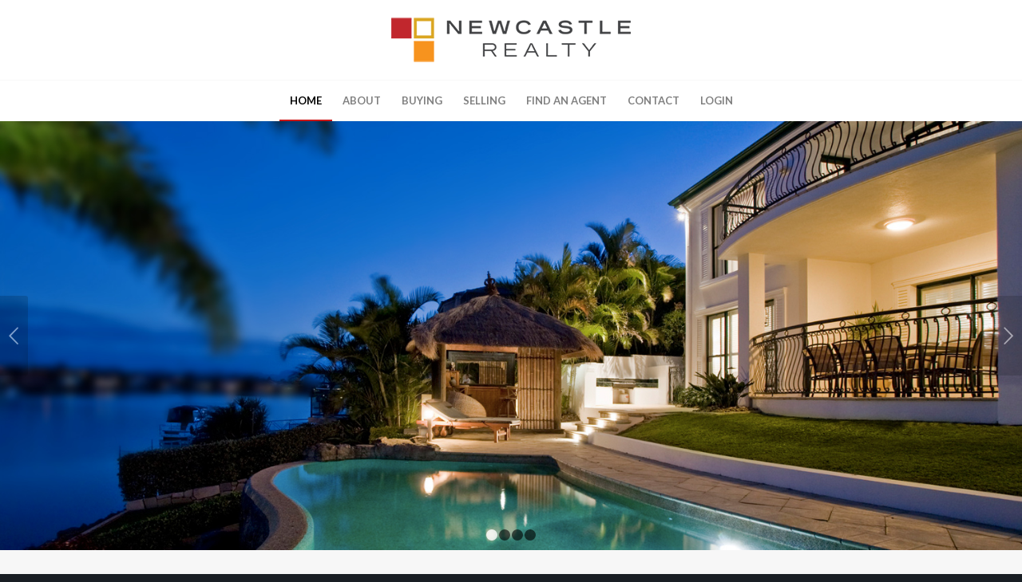

--- FILE ---
content_type: text/html; charset=UTF-8
request_url: https://newcastleus.com/
body_size: 9641
content:
<!DOCTYPE html>
<html lang="en-US" class="html_stretched responsive av-preloader-disabled av-default-lightbox  html_header_top html_logo_center html_bottom_nav_header html_menu_right html_custom html_header_sticky_disabled html_header_shrinking_disabled html_mobile_menu_tablet html_disabled html_header_searchicon_disabled html_content_align_center html_header_unstick_top html_header_stretch_disabled html_entry_id_913 ">
<head>
<meta charset="UTF-8" />
<meta name="robots" content="index, follow" />


<!-- mobile setting -->
<meta name="viewport" content="width=device-width, initial-scale=1, maximum-scale=1">

<!-- Scripts/CSS and wp_head hook -->
<title>Newcastle Realty &#8211; Welcome</title>
<script type="text/javascript">wpl_baseUrl="https://newcastleus.com/";wpl_baseName="real-estate-listing-realtyna-wpl";</script><link rel='dns-prefetch' href='//www.google.com' />
<link rel='dns-prefetch' href='//fonts.googleapis.com' />
<link rel='dns-prefetch' href='//s.w.org' />
<link rel="alternate" type="application/rss+xml" title="Newcastle Realty &raquo; Feed" href="https://newcastleus.com/feed/" />
<link rel="alternate" type="application/rss+xml" title="Newcastle Realty &raquo; Comments Feed" href="https://newcastleus.com/comments/feed/" />
<link rel="alternate" type="application/rss+xml" title="Newcastle Realty &raquo; Frontpage Comments Feed" href="https://newcastleus.com/home/feed/" />

<!-- google webfont font replacement -->
<link rel='stylesheet' id='avia-google-webfont' href='//fonts.googleapis.com/css?family=Open+Sans:400,600%7CLato:300,400,700' type='text/css' media='all'/> 
		<script type="text/javascript">
			window._wpemojiSettings = {"baseUrl":"https:\/\/s.w.org\/images\/core\/emoji\/11\/72x72\/","ext":".png","svgUrl":"https:\/\/s.w.org\/images\/core\/emoji\/11\/svg\/","svgExt":".svg","source":{"concatemoji":"https:\/\/newcastleus.com\/wp-includes\/js\/wp-emoji-release.min.js?ver=4.9.26"}};
			!function(e,a,t){var n,r,o,i=a.createElement("canvas"),p=i.getContext&&i.getContext("2d");function s(e,t){var a=String.fromCharCode;p.clearRect(0,0,i.width,i.height),p.fillText(a.apply(this,e),0,0);e=i.toDataURL();return p.clearRect(0,0,i.width,i.height),p.fillText(a.apply(this,t),0,0),e===i.toDataURL()}function c(e){var t=a.createElement("script");t.src=e,t.defer=t.type="text/javascript",a.getElementsByTagName("head")[0].appendChild(t)}for(o=Array("flag","emoji"),t.supports={everything:!0,everythingExceptFlag:!0},r=0;r<o.length;r++)t.supports[o[r]]=function(e){if(!p||!p.fillText)return!1;switch(p.textBaseline="top",p.font="600 32px Arial",e){case"flag":return s([55356,56826,55356,56819],[55356,56826,8203,55356,56819])?!1:!s([55356,57332,56128,56423,56128,56418,56128,56421,56128,56430,56128,56423,56128,56447],[55356,57332,8203,56128,56423,8203,56128,56418,8203,56128,56421,8203,56128,56430,8203,56128,56423,8203,56128,56447]);case"emoji":return!s([55358,56760,9792,65039],[55358,56760,8203,9792,65039])}return!1}(o[r]),t.supports.everything=t.supports.everything&&t.supports[o[r]],"flag"!==o[r]&&(t.supports.everythingExceptFlag=t.supports.everythingExceptFlag&&t.supports[o[r]]);t.supports.everythingExceptFlag=t.supports.everythingExceptFlag&&!t.supports.flag,t.DOMReady=!1,t.readyCallback=function(){t.DOMReady=!0},t.supports.everything||(n=function(){t.readyCallback()},a.addEventListener?(a.addEventListener("DOMContentLoaded",n,!1),e.addEventListener("load",n,!1)):(e.attachEvent("onload",n),a.attachEvent("onreadystatechange",function(){"complete"===a.readyState&&t.readyCallback()})),(n=t.source||{}).concatemoji?c(n.concatemoji):n.wpemoji&&n.twemoji&&(c(n.twemoji),c(n.wpemoji)))}(window,document,window._wpemojiSettings);
		</script>
		<style type="text/css">
img.wp-smiley,
img.emoji {
	display: inline !important;
	border: none !important;
	box-shadow: none !important;
	height: 1em !important;
	width: 1em !important;
	margin: 0 .07em !important;
	vertical-align: -0.1em !important;
	background: none !important;
	padding: 0 !important;
}
</style>
<link rel='stylesheet' id='avia-woocommerce-css-css'  href='https://newcastleus.com/wp-content/themes/enfold/config-woocommerce/woocommerce-mod.css?ver=4.9.26' type='text/css' media='all' />
<link rel='stylesheet' id='wpl-google-font-css'  href='//fonts.googleapis.com/css?family=Droid+Serif%7COpen+Sans%7CLato%7CBenchNine&#038;ver=4.9.26' type='text/css' media='all' />
<link rel='stylesheet' id='wpl_frontend_main_style-css'  href='https://newcastleus.com/wp-content/plugins/real-estate-listing-realtyna-wpl/assets/css/frontend.css?ver=4.9.26' type='text/css' media='all' />
<link rel='stylesheet' id='theme-my-login-css'  href='https://newcastleus.com/wp-content/plugins/theme-my-login/assets/styles/theme-my-login.min.css?ver=7.0.9' type='text/css' media='all' />
<style id='woocommerce-inline-inline-css' type='text/css'>
.woocommerce form .form-row .required { visibility: visible; }
</style>
<link rel='stylesheet' id='avia-grid-css'  href='https://newcastleus.com/wp-content/themes/enfold/css/grid.css?ver=2' type='text/css' media='all' />
<link rel='stylesheet' id='avia-base-css'  href='https://newcastleus.com/wp-content/themes/enfold/css/base.css?ver=2' type='text/css' media='all' />
<link rel='stylesheet' id='avia-layout-css'  href='https://newcastleus.com/wp-content/themes/enfold/css/layout.css?ver=2' type='text/css' media='all' />
<link rel='stylesheet' id='avia-scs-css'  href='https://newcastleus.com/wp-content/themes/enfold/css/shortcodes.css?ver=2' type='text/css' media='all' />
<link rel='stylesheet' id='avia-popup-css-css'  href='https://newcastleus.com/wp-content/themes/enfold/js/aviapopup/magnific-popup.css?ver=1' type='text/css' media='screen' />
<link rel='stylesheet' id='avia-media-css'  href='https://newcastleus.com/wp-content/themes/enfold/js/mediaelement/skin-1/mediaelementplayer.css?ver=1' type='text/css' media='screen' />
<link rel='stylesheet' id='avia-print-css'  href='https://newcastleus.com/wp-content/themes/enfold/css/print.css?ver=1' type='text/css' media='print' />
<link rel='stylesheet' id='avia-dynamic-css'  href='https://newcastleus.com/wp-content/uploads/dynamic_avia/enfold.css?ver=5b64ef52b7ed8' type='text/css' media='all' />
<link rel='stylesheet' id='avia-custom-css'  href='https://newcastleus.com/wp-content/themes/enfold/css/custom.css?ver=2' type='text/css' media='all' />
<!--n2css--><script type='text/javascript' src='https://newcastleus.com/wp-includes/js/jquery/jquery.js?ver=1.12.4'></script>
<script type='text/javascript' src='https://newcastleus.com/wp-includes/js/jquery/jquery-migrate.min.js?ver=1.4.1'></script>
<script type='text/javascript' src='https://newcastleus.com/wp-content/plugins/real-estate-listing-realtyna-wpl/assets/js/frontend.min.js?ver=4.9.26'></script>
<script type='text/javascript' src='https://newcastleus.com/wp-content/plugins/real-estate-listing-realtyna-wpl/assets/js/libraries/wpl.handlebars.min.js?ver=4.9.26'></script>
<script type='text/javascript'>
/* <![CDATA[ */
var _zxcvbnSettings = {"src":"https:\/\/newcastleus.com\/wp-includes\/js\/zxcvbn.min.js"};
/* ]]> */
</script>
<script type='text/javascript' src='https://newcastleus.com/wp-includes/js/zxcvbn-async.min.js?ver=1.0'></script>
<script type='text/javascript'>
/* <![CDATA[ */
var pwsL10n = {"unknown":"Password strength unknown","short":"Very weak","bad":"Weak","good":"Medium","strong":"Strong","mismatch":"Mismatch"};
/* ]]> */
</script>
<script type='text/javascript' src='https://newcastleus.com/wp-admin/js/password-strength-meter.min.js?ver=4.9.26'></script>
<script type='text/javascript'>
/* <![CDATA[ */
var themeMyLogin = {"action":"","errors":[]};
/* ]]> */
</script>
<script type='text/javascript' src='https://newcastleus.com/wp-content/plugins/theme-my-login/assets/scripts/theme-my-login.min.js?ver=7.0.9'></script>
<script type='text/javascript' src='https://www.google.com/recaptcha/api.js?hl=en-US&#038;ver=4.9.26'></script>
<script type='text/javascript' src='https://newcastleus.com/wp-content/themes/enfold/js/avia-compat.js?ver=2'></script>
<script type='text/javascript'>
var mejsL10n = {"language":"en","strings":{"mejs.install-flash":"You are using a browser that does not have Flash player enabled or installed. Please turn on your Flash player plugin or download the latest version from https:\/\/get.adobe.com\/flashplayer\/","mejs.fullscreen-off":"Turn off Fullscreen","mejs.fullscreen-on":"Go Fullscreen","mejs.download-video":"Download Video","mejs.fullscreen":"Fullscreen","mejs.time-jump-forward":["Jump forward 1 second","Jump forward %1 seconds"],"mejs.loop":"Toggle Loop","mejs.play":"Play","mejs.pause":"Pause","mejs.close":"Close","mejs.time-slider":"Time Slider","mejs.time-help-text":"Use Left\/Right Arrow keys to advance one second, Up\/Down arrows to advance ten seconds.","mejs.time-skip-back":["Skip back 1 second","Skip back %1 seconds"],"mejs.captions-subtitles":"Captions\/Subtitles","mejs.captions-chapters":"Chapters","mejs.none":"None","mejs.mute-toggle":"Mute Toggle","mejs.volume-help-text":"Use Up\/Down Arrow keys to increase or decrease volume.","mejs.unmute":"Unmute","mejs.mute":"Mute","mejs.volume-slider":"Volume Slider","mejs.video-player":"Video Player","mejs.audio-player":"Audio Player","mejs.ad-skip":"Skip ad","mejs.ad-skip-info":["Skip in 1 second","Skip in %1 seconds"],"mejs.source-chooser":"Source Chooser","mejs.stop":"Stop","mejs.speed-rate":"Speed Rate","mejs.live-broadcast":"Live Broadcast","mejs.afrikaans":"Afrikaans","mejs.albanian":"Albanian","mejs.arabic":"Arabic","mejs.belarusian":"Belarusian","mejs.bulgarian":"Bulgarian","mejs.catalan":"Catalan","mejs.chinese":"Chinese","mejs.chinese-simplified":"Chinese (Simplified)","mejs.chinese-traditional":"Chinese (Traditional)","mejs.croatian":"Croatian","mejs.czech":"Czech","mejs.danish":"Danish","mejs.dutch":"Dutch","mejs.english":"English","mejs.estonian":"Estonian","mejs.filipino":"Filipino","mejs.finnish":"Finnish","mejs.french":"French","mejs.galician":"Galician","mejs.german":"German","mejs.greek":"Greek","mejs.haitian-creole":"Haitian Creole","mejs.hebrew":"Hebrew","mejs.hindi":"Hindi","mejs.hungarian":"Hungarian","mejs.icelandic":"Icelandic","mejs.indonesian":"Indonesian","mejs.irish":"Irish","mejs.italian":"Italian","mejs.japanese":"Japanese","mejs.korean":"Korean","mejs.latvian":"Latvian","mejs.lithuanian":"Lithuanian","mejs.macedonian":"Macedonian","mejs.malay":"Malay","mejs.maltese":"Maltese","mejs.norwegian":"Norwegian","mejs.persian":"Persian","mejs.polish":"Polish","mejs.portuguese":"Portuguese","mejs.romanian":"Romanian","mejs.russian":"Russian","mejs.serbian":"Serbian","mejs.slovak":"Slovak","mejs.slovenian":"Slovenian","mejs.spanish":"Spanish","mejs.swahili":"Swahili","mejs.swedish":"Swedish","mejs.tagalog":"Tagalog","mejs.thai":"Thai","mejs.turkish":"Turkish","mejs.ukrainian":"Ukrainian","mejs.vietnamese":"Vietnamese","mejs.welsh":"Welsh","mejs.yiddish":"Yiddish"}};
</script>
<script type='text/javascript' src='https://newcastleus.com/wp-includes/js/mediaelement/mediaelement-and-player.min.js?ver=4.2.6-78496d1'></script>
<script type='text/javascript' src='https://newcastleus.com/wp-includes/js/mediaelement/mediaelement-migrate.min.js?ver=4.9.26'></script>
<script type='text/javascript'>
/* <![CDATA[ */
var _wpmejsSettings = {"pluginPath":"\/wp-includes\/js\/mediaelement\/","classPrefix":"mejs-","stretching":"responsive"};
/* ]]> */
</script>
<link rel='https://api.w.org/' href='https://newcastleus.com/wp-json/' />
<link rel="EditURI" type="application/rsd+xml" title="RSD" href="https://newcastleus.com/xmlrpc.php?rsd" />
<link rel="wlwmanifest" type="application/wlwmanifest+xml" href="https://newcastleus.com/wp-includes/wlwmanifest.xml" /> 
<meta name="generator" content="WordPress 4.9.26" />
<meta name="generator" content="WooCommerce 3.4.8" />
<link rel='shortlink' href='https://newcastleus.com/' />
<link rel="alternate" type="application/json+oembed" href="https://newcastleus.com/wp-json/oembed/1.0/embed?url=https%3A%2F%2Fnewcastleus.com%2F" />
<link rel="alternate" type="text/xml+oembed" href="https://newcastleus.com/wp-json/oembed/1.0/embed?url=https%3A%2F%2Fnewcastleus.com%2F&#038;format=xml" />
<link rel="profile" href="http://gmpg.org/xfn/11" />
<link rel="alternate" type="application/rss+xml" title="Newcastle Realty RSS2 Feed" href="https://newcastleus.com/feed/" />
<link rel="pingback" href="https://newcastleus.com/xmlrpc.php" />

<style type='text/css' media='screen'>
 #top #header_main > .container, #top #header_main > .container .main_menu ul:first-child > li > a, #top #header_main #menu-item-shop .cart_dropdown_link{ height:100px; line-height: 100px; }
 .html_top_nav_header .av-logo-container{ height:100px;  }
 .html_header_top.html_header_sticky #top #wrap_all #main{ padding-top:152px; } 
</style>
<!--[if lt IE 9]><script src="https://newcastleus.com/wp-content/themes/enfold/js/html5shiv.js"></script><![endif]-->

	<noscript><style>.woocommerce-product-gallery{ opacity: 1 !important; }</style></noscript>
	<link rel="icon" href="https://newcastleus.com/wp-content/uploads/2018/06/cropped-Newcastle-logo-32x32.png" sizes="32x32" />
<link rel="icon" href="https://newcastleus.com/wp-content/uploads/2018/06/cropped-Newcastle-logo-192x192.png" sizes="192x192" />
<link rel="apple-touch-icon-precomposed" href="https://newcastleus.com/wp-content/uploads/2018/06/cropped-Newcastle-logo-180x180.png" />
<meta name="msapplication-TileImage" content="https://newcastleus.com/wp-content/uploads/2018/06/cropped-Newcastle-logo-270x270.png" />


<!--
Debugging Info for Theme support: 

Theme: Enfold
Version: 3.7.1
Installed: enfold
AviaFramework Version: 4.5.3
AviaBuilder Version: 0.9
ML:768-PU:51-PLA:16
WP:4.9.26
Updates: disabled
-->

<style type='text/css'>
@font-face {font-family: 'entypo-fontello'; font-weight: normal; font-style: normal;
src: url('https://newcastleus.com/wp-content/themes/enfold/config-templatebuilder/avia-template-builder/assets/fonts/entypo-fontello.eot?v=3');
src: url('https://newcastleus.com/wp-content/themes/enfold/config-templatebuilder/avia-template-builder/assets/fonts/entypo-fontello.eot?v=3#iefix') format('embedded-opentype'), 
url('https://newcastleus.com/wp-content/themes/enfold/config-templatebuilder/avia-template-builder/assets/fonts/entypo-fontello.woff?v=3') format('woff'), 
url('https://newcastleus.com/wp-content/themes/enfold/config-templatebuilder/avia-template-builder/assets/fonts/entypo-fontello.ttf?v=3') format('truetype'), 
url('https://newcastleus.com/wp-content/themes/enfold/config-templatebuilder/avia-template-builder/assets/fonts/entypo-fontello.svg?v=3#entypo-fontello') format('svg');
} #top .avia-font-entypo-fontello, body .avia-font-entypo-fontello, html body [data-av_iconfont='entypo-fontello']:before{ font-family: 'entypo-fontello'; }
</style>
<link rel="canonical" href="https://newcastleus.com/" />
</head>




<body id="top" class="home page-template-default page page-id-913 stretched open_sans lato  woocommerce-no-js" itemscope="itemscope" itemtype="https://schema.org/WebPage" >

	
	<div id='wrap_all'>

	
<header id='header' class='all_colors header_color light_bg_color  av_header_top av_logo_center av_bottom_nav_header av_menu_right av_custom av_header_sticky_disabled av_header_shrinking_disabled av_header_stretch_disabled av_mobile_menu_tablet av_header_searchicon_disabled av_header_unstick_top av_header_border_disabled'  role="banner" itemscope="itemscope" itemtype="https://schema.org/WPHeader" >

<a id="advanced_menu_toggle" href="#" aria-hidden='true' data-av_icon='' data-av_iconfont='entypo-fontello'></a><a id="advanced_menu_hide" href="#" 	aria-hidden='true' data-av_icon='' data-av_iconfont='entypo-fontello'></a>		<div  id='header_main' class='container_wrap container_wrap_logo'>
	
        <ul  class = 'cart_dropdown ' data-success='was added to the cart'><li class='cart_dropdown_first'><a class='cart_dropdown_link' href='https://newcastleus.com/cart/'><span aria-hidden='true' data-av_icon='' data-av_iconfont='entypo-fontello'></span><span class='av-cart-counter'>0</span><span class='avia_hidden_link_text'>Shopping Cart</span></a><!--<span class='cart_subtotal'><span class="woocommerce-Price-amount amount"><span class="woocommerce-Price-currencySymbol">&pound;</span>0.00</span></span>--><div class='dropdown_widget dropdown_widget_cart'><div class='avia-arrow'></div><div class="widget_shopping_cart_content"></div></div></li></ul><div class='container av-logo-container'><div class='inner-container'><strong class='logo'><a href='https://newcastleus.com/'><img height='100' width='300' src='https://newcastleus.com/wp-content/uploads/2018/06/Newcastle-BC-red-2-1-300x80.png' alt='Newcastle Realty' /></a></strong></div></div><div id='header_main_alternate' class='container_wrap'><div class='container'><nav class='main_menu' data-selectname='Select a page'  role="navigation" itemscope="itemscope" itemtype="https://schema.org/SiteNavigationElement" ><div class="avia-menu av-main-nav-wrap"><ul id="avia-menu" class="menu av-main-nav"><li id="menu-item-928" class="menu-item menu-item-type-post_type menu-item-object-page menu-item-home current-menu-item page_item page-item-913 current_page_item menu-item-top-level menu-item-top-level-1"><a href="https://newcastleus.com/" itemprop="url"><span class="avia-bullet"></span><span class="avia-menu-text">HOME</span><span class="avia-menu-fx"><span class="avia-arrow-wrap"><span class="avia-arrow"></span></span></span></a></li>
<li id="menu-item-940" class="menu-item menu-item-type-post_type menu-item-object-page menu-item-has-children menu-item-top-level menu-item-top-level-2"><a href="https://newcastleus.com/about/" itemprop="url"><span class="avia-bullet"></span><span class="avia-menu-text">ABOUT</span><span class="avia-menu-fx"><span class="avia-arrow-wrap"><span class="avia-arrow"></span></span></span></a>


<ul class="sub-menu">
	<li id="menu-item-747" class="menu-item menu-item-type-post_type menu-item-object-page"><a href="https://newcastleus.com/about/services/" itemprop="url"><span class="avia-bullet"></span><span class="avia-menu-text">Services</span></a></li>
	<li id="menu-item-746" class="menu-item menu-item-type-post_type menu-item-object-page"><a href="https://newcastleus.com/about/core-values/" itemprop="url"><span class="avia-bullet"></span><span class="avia-menu-text">Core Values</span></a></li>
	<li id="menu-item-745" class="menu-item menu-item-type-post_type menu-item-object-page"><a href="https://newcastleus.com/about/careers/" itemprop="url"><span class="avia-bullet"></span><span class="avia-menu-text">Careers</span></a></li>
</ul>
</li>
<li id="menu-item-895" class="menu-item menu-item-type-post_type menu-item-object-page menu-item-has-children menu-item-top-level menu-item-top-level-3"><a href="https://newcastleus.com/buying/" itemprop="url"><span class="avia-bullet"></span><span class="avia-menu-text">BUYING</span><span class="avia-menu-fx"><span class="avia-arrow-wrap"><span class="avia-arrow"></span></span></span></a>


<ul class="sub-menu">
	<li id="menu-item-812" class="menu-item menu-item-type-post_type menu-item-object-page"><a href="https://newcastleus.com/buying/guide-to-buying-a-home/" itemprop="url"><span class="avia-bullet"></span><span class="avia-menu-text">Guide to Buying a Home</span></a></li>
	<li id="menu-item-1447" class="menu-item menu-item-type-custom menu-item-object-custom"><a href="http://www.crmls.org/servlet/lDisplayListings?LA=EN" itemprop="url"><span class="avia-bullet"></span><span class="avia-menu-text">Listings</span></a></li>
</ul>
</li>
<li id="menu-item-894" class="menu-item menu-item-type-post_type menu-item-object-page menu-item-has-children menu-item-top-level menu-item-top-level-4"><a href="https://newcastleus.com/selling/" itemprop="url"><span class="avia-bullet"></span><span class="avia-menu-text">SELLING</span><span class="avia-menu-fx"><span class="avia-arrow-wrap"><span class="avia-arrow"></span></span></span></a>


<ul class="sub-menu">
	<li id="menu-item-905" class="menu-item menu-item-type-post_type menu-item-object-page"><a href="https://newcastleus.com/selling/guide-to-selling-a-home/" itemprop="url"><span class="avia-bullet"></span><span class="avia-menu-text">Guide to Selling a Home</span></a></li>
</ul>
</li>
<li id="menu-item-1352" class="menu-item menu-item-type-post_type menu-item-object-page menu-item-top-level menu-item-top-level-5"><a href="https://newcastleus.com/find-an-agent/" itemprop="url"><span class="avia-bullet"></span><span class="avia-menu-text">FIND AN AGENT</span><span class="avia-menu-fx"><span class="avia-arrow-wrap"><span class="avia-arrow"></span></span></span></a></li>
<li id="menu-item-620" class="menu-item menu-item-type-post_type menu-item-object-page menu-item-top-level menu-item-top-level-6"><a href="https://newcastleus.com/contact/" itemprop="url"><span class="avia-bullet"></span><span class="avia-menu-text">CONTACT</span><span class="avia-menu-fx"><span class="avia-arrow-wrap"><span class="avia-arrow"></span></span></span></a></li>
<li id="menu-item-1318" class="menu-item menu-item-type-tml_action menu-item-object-login menu-item-top-level menu-item-top-level-7"><a href="https://newcastleus.com/login/" itemprop="url"><span class="avia-bullet"></span><span class="avia-menu-text">LOGIN</span><span class="avia-menu-fx"><span class="avia-arrow-wrap"><span class="avia-arrow"></span></span></span></a></li>
</ul></div></nav></div> </div> 
		<!-- end container_wrap-->
		</div>
		
		<div class='header_bg'></div>

<!-- end header -->
</header>
		
	<div id='main' class='all_colors' data-scroll-offset='0'>

	<div id='full_slider_1' class='avia-fullwidth-slider main_color avia-shadow  avia-builder-el-0  el_before_av_layout_row  avia-builder-el-first  container_wrap fullsize'   ><div  data-size='featured_large'  data-lightbox_size='large'  data-animation='fade'  data-ids='288,353,346,308'  data-video_counter='0'  data-autoplay='false'  data-bg_slider='false'  data-slide_height=''  data-handle='av_slideshow_full'  data-interval='7'  data-class=' '  data-css_id=''  data-scroll_down=''  data-control_layout='av-control-default'  data-custom_markup=''  data-perma_caption='aviaTBperma_caption'  data-autoplay_stopper=''  data-src=''  data-position='top left'  data-repeat='no-repeat'  data-attach='scroll'  data-stretch=''  data-default-height='42'  class='avia-slideshow avia-slideshow-1  av-control-default av-default-height-applied avia-slideshow-featured_large av_slideshow_full   avia-fade-slider '  itemscope="itemscope" itemtype="https://schema.org/ImageObject" ><ul class='avia-slideshow-inner' style='padding-bottom: 42%;'><li  class=' slide-1 ' ><div data-rel='slideshow-1' class='avia-slide-wrap'  ><img src='https://newcastleus.com/wp-content/uploads/2015/07/slider1.jpg' width='1500' height='630' title='' alt=''  itemprop="contentURL"  /></div></li><li  class=' slide-2 ' ><div data-rel='slideshow-1' class='avia-slide-wrap'  ><img src='https://newcastleus.com/wp-content/uploads/2015/07/modern-home-1500x630.jpg' width='1500' height='630' title='' alt=''  itemprop="contentURL"  /></div></li><li  class=' slide-3 ' ><div data-rel='slideshow-1' class='avia-slide-wrap'  ><img src='https://newcastleus.com/wp-content/uploads/2015/07/house-interior-1500x630.jpg' width='1500' height='630' title='' alt=''  itemprop="contentURL"  /></div></li><li  class=' slide-4 ' ><div data-rel='slideshow-1' class='avia-slide-wrap'  ><img src='https://newcastleus.com/wp-content/uploads/2015/07/bedroom-and-living-room-m-1500x630.jpg' width='1500' height='630' title='' alt=''  itemprop="contentURL"  /></div></li></ul><div class='avia-slideshow-arrows avia-slideshow-controls'><a href='#prev' class='prev-slide' aria-hidden='true' data-av_icon='' data-av_iconfont='entypo-fontello'>Previous</a><a href='#next' class='next-slide' aria-hidden='true' data-av_icon='' data-av_iconfont='entypo-fontello'>Next</a></div><div class='avia-slideshow-dots avia-slideshow-controls'><a href='#1' class='goto-slide active' >1</a><a href='#2' class='goto-slide ' >2</a><a href='#3' class='goto-slide ' >3</a><a href='#4' class='goto-slide ' >4</a></div></div></div>
<div id='av-layout-grid-1' class='av-layout-grid-container entry-content-wrapper main_color av-flex-cells  avia-builder-el-1  el_after_av_slideshow_full  el_before_av_layout_row  submenu-not-first container_wrap fullsize'   >
<div class="flex_cell no_margin av_one_full  avia-builder-el-2  avia-builder-el-no-sibling   " style='vertical-align:top; padding:70px 90px 100px 90px ; background-color:#f7f7f7; '><div class='flex_cell_inner' >
<div style='padding-bottom:20px;font-size:40px;' class='av-special-heading av-special-heading-h1  blockquote modern-quote modern-centered  avia-builder-el-3  el_before_av_hr  avia-builder-el-first   av-inherit-size'><h1 class='av-special-heading-tag'  itemprop="headline"  >Your Quintessential Southern California Realty</h1><div class='special-heading-border'><div class='special-heading-inner-border' ></div></div></div>
<div style='height:60px' class='hr hr-invisible  avia-builder-el-4  el_after_av_heading  el_before_av_one_fourth '><span class='hr-inner ' ><span class='hr-inner-style'></span></span></div>
<div class="flex_column av_one_fourth  flex_column_div av-zero-column-padding first  avia-builder-el-5  el_after_av_hr  el_before_av_one_fourth  " style='border-radius:0px; '><div class='avia-image-container  av-styling-  noHover  av-overlay-hover-deactivate  avia-builder-el-6  avia-builder-el-no-sibling  avia-align-center '  itemscope="itemscope" itemtype="https://schema.org/ImageObject"  ><div class='avia-image-container-inner'><a href='http://newcastleus.com/find-an-agent' class='avia_image'  ><div class='av-image-caption-overlay'><div class='av-caption-image-overlay-bg' style='opacity:0.4; background-color:#000000; '></div><div class='av-image-caption-overlay-position'><div class='av-image-caption-overlay-center' style='color:#ffffff; '><p>FIND AN AGENT</p>
</div></div></div><img class='avia_image ' src='https://newcastleus.com/wp-content/uploads/2018/08/happy-agent-square.jpg' alt='' title=''  itemprop="contentURL"  /></a></div></div></div><div class="flex_column av_one_fourth  flex_column_div av-zero-column-padding   avia-builder-el-7  el_after_av_one_fourth  el_before_av_one_fourth  " style='border-radius:0px; '><div class='avia-image-container  av-styling-  noHover  av-overlay-hover-deactivate  avia-builder-el-8  avia-builder-el-no-sibling  avia-align-center '  itemscope="itemscope" itemtype="https://schema.org/ImageObject"  ><div class='avia-image-container-inner'><a href='http://newcastleus.com/buying' class='avia_image'  ><div class='av-image-caption-overlay'><div class='av-caption-image-overlay-bg' style='opacity:0.4; background-color:#000000; '></div><div class='av-image-caption-overlay-position'><div class='av-image-caption-overlay-center' style='color:#ffffff; '><p>FOR BUYERS</p>
</div></div></div><img class='avia_image ' src='https://newcastleus.com/wp-content/uploads/2018/08/shutterstock_123220552-square.jpg' alt='' title=''  itemprop="contentURL"  /></a></div></div></div><div class="flex_column av_one_fourth  flex_column_div av-zero-column-padding   avia-builder-el-9  el_after_av_one_fourth  el_before_av_one_fourth  " style='border-radius:0px; '><div class='avia-image-container  av-styling-  noHover  av-overlay-hover-deactivate  avia-builder-el-10  avia-builder-el-no-sibling  avia-align-center '  itemscope="itemscope" itemtype="https://schema.org/ImageObject"  ><div class='avia-image-container-inner'><a href='http://newcastleus.com/selling' class='avia_image'  ><div class='av-image-caption-overlay'><div class='av-caption-image-overlay-bg' style='opacity:0.4; background-color:#000000; '></div><div class='av-image-caption-overlay-position'><div class='av-image-caption-overlay-center' style='color:#ffffff; '><p>FOR SELLERS</p>
</div></div></div><img class='avia_image ' src='https://newcastleus.com/wp-content/uploads/2018/08/brick-house-square-pexels.jpg' alt='' title=''  itemprop="contentURL"  /></a></div></div></div><div class="flex_column av_one_fourth  flex_column_div av-zero-column-padding   avia-builder-el-11  el_after_av_one_fourth  avia-builder-el-last  " style='border-radius:0px; '><div class='avia-image-container  av-styling-  noHover  av-overlay-hover-deactivate  avia-builder-el-12  avia-builder-el-no-sibling  avia-align-center '  itemscope="itemscope" itemtype="https://schema.org/ImageObject"  ><div class='avia-image-container-inner'><a href='http://newcastleus.com/contact' class='avia_image'  ><div class='av-image-caption-overlay'><div class='av-caption-image-overlay-bg' style='opacity:0.4; background-color:#000000; '></div><div class='av-image-caption-overlay-position'><div class='av-image-caption-overlay-center' style='color:#ffffff; '><p>MAKE AN INQUIRY</p>
</div></div></div><img class='avia_image ' src='https://newcastleus.com/wp-content/uploads/2018/08/calculating-inquiry-square.jpg' alt='' title=''  itemprop="contentURL"  /></a></div></div></div></div></div></div><div id='av-layout-grid-2' class='av-layout-grid-container entry-content-wrapper main_color av-flex-cells  avia-builder-el-13  el_after_av_layout_row  el_before_av_layout_row  submenu-not-first container_wrap fullsize'   >
<div class="flex_cell no_margin av_one_half  avia-builder-el-14  el_before_av_cell_one_half  avia-builder-el-first   av-zero-padding " style='vertical-align:top; padding:0; '><div class='flex_cell_inner' >
<div class='avia-image-container  av-styling-no-styling   avia-builder-el-15  avia-builder-el-no-sibling  avia-align-center '  itemscope="itemscope" itemtype="https://schema.org/ImageObject"  ><div class='avia-image-container-inner'><img class='avia_image ' src='https://newcastleus.com/wp-content/uploads/2018/08/suburb-aerial-2-edited-unsplash-2.jpg' alt='' title='suburb aerial 2 edited unsplash'   itemprop="contentURL"  /></div></div>
</div></div><div class="flex_cell no_margin av_one_half  avia-builder-el-16  el_after_av_cell_one_half  avia-builder-el-last   " style='vertical-align:top; padding:45px 80px 0 40px ; '><div class='flex_cell_inner' >
<div style='padding-bottom:10px;' class='av-special-heading av-special-heading-h1  blockquote modern-quote modern-centered  avia-builder-el-17  el_before_av_hr  avia-builder-el-first  '><h1 class='av-special-heading-tag'  itemprop="headline"  >Choose Newcastle</h1><div class='special-heading-border'><div class='special-heading-inner-border' ></div></div></div>
<div style='height:30px' class='hr hr-invisible  avia-builder-el-18  el_after_av_heading  el_before_av_icon_box '><span class='hr-inner ' ><span class='hr-inner-style'></span></span></div>
<article class="iconbox iconbox_left_content   avia-builder-el-19  el_after_av_hr  el_before_av_icon_box "  itemscope="itemscope" itemtype="https://schema.org/CreativeWork" ><div class="iconbox_icon heading-color" aria-hidden='true' data-av_icon='' data-av_iconfont='entypo-fontello'  style='border:1px solid #ffffff; ' ></div><div class="iconbox_content"><header class="entry-content-header"><h3 class='iconbox_content_title'  itemprop="headline"  ></h3></header><div class='iconbox_content_container '  itemprop="text"  ><p><strong>Get top assistance for your real estate needs:</strong> Our team at Newcastle Realty, Inc. provides the tools, resources, and expertise needed for whatever stage you are at in your real estate endeavors &#8211; whether you are just beginning or ready to hit the ground running.</p>
</div></div><footer class="entry-footer"></footer></article>
<article class="iconbox iconbox_left_content   avia-builder-el-20  el_after_av_icon_box  avia-builder-el-last "  itemscope="itemscope" itemtype="https://schema.org/CreativeWork" ><div class="iconbox_icon heading-color" aria-hidden='true' data-av_icon='' data-av_iconfont='entypo-fontello'  style='border:1px solid #ffffff; ' ></div><div class="iconbox_content"><header class="entry-content-header"><h3 class='iconbox_content_title'  itemprop="headline"  ></h3></header><div class='iconbox_content_container '  itemprop="text"  ><p><strong>In-person professional guidance and consulting:</strong> We pride ourselves in being local and accessible to you in the flesh. Contact us to get connected with real people and real experts today.</p>
</div></div><footer class="entry-footer"></footer></article>
</div></div>
</div></p>
<div id='av-layout-grid-3' class='av-layout-grid-container entry-content-wrapper main_color av-flex-cells  avia-builder-el-21  el_after_av_layout_row  avia-builder-el-last  submenu-not-first container_wrap fullsize'   >
<div class="flex_cell no_margin av_one_half  avia-builder-el-22  el_before_av_cell_one_half  avia-builder-el-first   " style='vertical-align:top; padding:80px 60px 0 90px ; '><div class='flex_cell_inner' >
<div style='padding-bottom:0px;color:#deb22f;' class='av-special-heading av-special-heading-h2 custom-color-heading blockquote modern-quote  avia-builder-el-23  el_before_av_hr  avia-builder-el-first '><h2 class='av-special-heading-tag'  itemprop="headline"  >Putting you first</h2><div class='special-heading-border'><div class='special-heading-inner-border' style='border-color:#deb22f'></div></div></div>
<div style='height:10px' class='hr hr-invisible  avia-builder-el-24  el_after_av_heading  el_before_av_textblock '><span class='hr-inner ' ><span class='hr-inner-style'></span></span></div>
<section class="av_textblock_section"  itemscope="itemscope" itemtype="https://schema.org/CreativeWork" ><div class='avia_textblock '   itemprop="text" ><p><span style="font-weight: 400;">Newcastle Realty, Inc. consists of agents with can-do attitudes dedicated to providing you with the most suitable selling and buying options. </span><span style="font-weight: 400;">Our priority is to understand what is most important to you and connect you to the best homes and people for you.</span></p>
</div></section>
<div style='padding-bottom:0px;color:#deb22f;' class='av-special-heading av-special-heading-h2 custom-color-heading blockquote modern-quote  avia-builder-el-26  el_after_av_textblock  el_before_av_hr '><h2 class='av-special-heading-tag'  itemprop="headline"  >Local prominence</h2><div class='special-heading-border'><div class='special-heading-inner-border' style='border-color:#deb22f'></div></div></div>
<div style='height:10px' class='hr hr-invisible  avia-builder-el-27  el_after_av_heading  el_before_av_textblock '><span class='hr-inner ' ><span class='hr-inner-style'></span></span></div>
<section class="av_textblock_section"  itemscope="itemscope" itemtype="https://schema.org/CreativeWork" ><div class='avia_textblock '   itemprop="text" ><p>Our agents are experts in residential, business, and commercial transactions in the areas of Orange County, San Bernardino, Los Angeles, and Riverside.</p>
</div></section>
</div></div><div class="flex_cell no_margin av_one_half  avia-builder-el-29  el_after_av_cell_one_half  avia-builder-el-last   av-zero-padding " style='vertical-align:top; padding:0px; '><div class='flex_cell_inner' >
<div class='avia-image-container  av-styling-no-styling   avia-builder-el-30  avia-builder-el-no-sibling  avia-align-center '  itemscope="itemscope" itemtype="https://schema.org/ImageObject"  ><div class='avia-image-container-inner'><img class='avia_image ' src='https://newcastleus.com/wp-content/uploads/2018/07/professionals-handshake.jpg' alt='' title='professionals handshake'   itemprop="contentURL"  /></div></div>
</div></div>
</div>
<div><div>		</div><!--end builder template--></div><!-- close default .container_wrap element -->						<div class='container_wrap footer_color' id='footer'>

					<div class='container'>

						<div class='flex_column av_one_third  first el_before_av_one_third'><section id="text-2" class="widget clearfix widget_text">			<div class="textwidget"><p><strong><span class="underline"><a href="http://www.newcastleus.com/contact">Contact Newcastle</a></span></strong></p>
<p>T. 714-820-9908<br />
F. <span style="font-weight: 400;">714-681-1928</span></p>
</div>
		<span class="seperator extralight-border"></span></section></div><div class='flex_column av_one_third  el_after_av_one_third  el_before_av_one_third '><section id="text-3" class="widget clearfix widget_text">			<div class="textwidget"><p><strong>Main Office</strong></p>
<p>6061 Dale Street, Unit I<br />
Buena Park, CA 90621</p>
</div>
		<span class="seperator extralight-border"></span></section></div><div class='flex_column av_one_third  el_after_av_one_third  el_before_av_one_third '><section id="text-4" class="widget clearfix widget_text">			<div class="textwidget"><p><strong>Office Hours</strong></p>
<p>M-F: 9:00am &#8211; 5:00pm</p>
</div>
		<span class="seperator extralight-border"></span></section></div>

					</div>


				<!-- ####### END FOOTER CONTAINER ####### -->
				</div>

	


			

			
				<footer class='container_wrap socket_color' id='socket'  role="contentinfo" itemscope="itemscope" itemtype="https://schema.org/WPFooter" >
                    <div class='container'>

                        <span class='copyright'>&copy; Copyright  - <a href='https://newcastleus.com/'>Newcastle Realty</a> - <a  href='http://www.kriesi.at'>Enfold Theme by Kriesi</a></span>

                        <nav class='sub_menu_socket'  role="navigation" itemscope="itemscope" itemtype="https://schema.org/SiteNavigationElement" ><div class="avia3-menu"><ul id="avia3-menu" class="menu"><li id="menu-item-928" class="menu-item menu-item-type-post_type menu-item-object-page menu-item-home current-menu-item page_item page-item-913 current_page_item menu-item-top-level menu-item-top-level-1"><a href="https://newcastleus.com/" itemprop="url"><span class="avia-bullet"></span><span class="avia-menu-text">HOME</span><span class="avia-menu-fx"><span class="avia-arrow-wrap"><span class="avia-arrow"></span></span></span></a></li>
<li id="menu-item-940" class="menu-item menu-item-type-post_type menu-item-object-page menu-item-has-children menu-item-top-level menu-item-top-level-2"><a href="https://newcastleus.com/about/" itemprop="url"><span class="avia-bullet"></span><span class="avia-menu-text">ABOUT</span><span class="avia-menu-fx"><span class="avia-arrow-wrap"><span class="avia-arrow"></span></span></span></a></li>
<li id="menu-item-895" class="menu-item menu-item-type-post_type menu-item-object-page menu-item-has-children menu-item-top-level menu-item-top-level-3"><a href="https://newcastleus.com/buying/" itemprop="url"><span class="avia-bullet"></span><span class="avia-menu-text">BUYING</span><span class="avia-menu-fx"><span class="avia-arrow-wrap"><span class="avia-arrow"></span></span></span></a></li>
<li id="menu-item-894" class="menu-item menu-item-type-post_type menu-item-object-page menu-item-has-children menu-item-top-level menu-item-top-level-4"><a href="https://newcastleus.com/selling/" itemprop="url"><span class="avia-bullet"></span><span class="avia-menu-text">SELLING</span><span class="avia-menu-fx"><span class="avia-arrow-wrap"><span class="avia-arrow"></span></span></span></a></li>
<li id="menu-item-1352" class="menu-item menu-item-type-post_type menu-item-object-page menu-item-top-level menu-item-top-level-5"><a href="https://newcastleus.com/find-an-agent/" itemprop="url"><span class="avia-bullet"></span><span class="avia-menu-text">FIND AN AGENT</span><span class="avia-menu-fx"><span class="avia-arrow-wrap"><span class="avia-arrow"></span></span></span></a></li>
<li id="menu-item-620" class="menu-item menu-item-type-post_type menu-item-object-page menu-item-top-level menu-item-top-level-6"><a href="https://newcastleus.com/contact/" itemprop="url"><span class="avia-bullet"></span><span class="avia-menu-text">CONTACT</span><span class="avia-menu-fx"><span class="avia-arrow-wrap"><span class="avia-arrow"></span></span></span></a></li>
<li id="menu-item-1318" class="menu-item menu-item-type-tml_action menu-item-object-login menu-item-top-level menu-item-top-level-7"><a href="https://newcastleus.com/login/" itemprop="url"><span class="avia-bullet"></span><span class="avia-menu-text">LOGIN</span><span class="avia-menu-fx"><span class="avia-arrow-wrap"><span class="avia-arrow"></span></span></span></a></li>
</ul></div></nav>
                    </div>

	            <!-- ####### END SOCKET CONTAINER ####### -->
				</footer>


					<!-- end main -->
		</div>
		
		<!-- end wrap_all --></div>


 <script type='text/javascript'>
 /* <![CDATA[ */  
var avia_framework_globals = avia_framework_globals || {};
    avia_framework_globals.frameworkUrl = 'https://newcastleus.com/wp-content/themes/enfold/framework/';
    avia_framework_globals.installedAt = 'https://newcastleus.com/wp-content/themes/enfold/';
    avia_framework_globals.ajaxurl = 'https://newcastleus.com/wp-admin/admin-ajax.php';
/* ]]> */ 
</script>
 
 
<script type='text/javascript'>
 /* <![CDATA[ */  
var avia_framework_globals = avia_framework_globals || {};
	avia_framework_globals.gmap_api = 'AIzaSyCVu7JBNSFRGMU_QEy2RdbIFy0Xd2DyfV4';
/* ]]> */ 
</script>	
	<script type="text/javascript">
		var c = document.body.className;
		c = c.replace(/woocommerce-no-js/, 'woocommerce-js');
		document.body.className = c;
	</script>
	<script type='text/javascript' src='https://newcastleus.com/wp-content/themes/enfold/config-woocommerce/woocommerce-mod.js?ver=1'></script>
<script type='text/javascript' src='https://newcastleus.com/wp-includes/js/jquery/ui/core.min.js?ver=1.11.4'></script>
<script type='text/javascript' src='https://newcastleus.com/wp-includes/js/jquery/ui/widget.min.js?ver=1.11.4'></script>
<script type='text/javascript' src='https://newcastleus.com/wp-includes/js/jquery/ui/mouse.min.js?ver=1.11.4'></script>
<script type='text/javascript' src='https://newcastleus.com/wp-includes/js/jquery/ui/sortable.min.js?ver=1.11.4'></script>
<script type='text/javascript' src='https://newcastleus.com/wp-content/plugins/real-estate-listing-realtyna-wpl/assets/js/libraries/realtyna/realtyna.min.js?ver=4.9.26'></script>
<script type='text/javascript'>
/* <![CDATA[ */
var wc_add_to_cart_params = {"ajax_url":"\/wp-admin\/admin-ajax.php","wc_ajax_url":"\/?wc-ajax=%%endpoint%%","i18n_view_cart":"View cart","cart_url":"https:\/\/newcastleus.com\/cart\/","is_cart":"","cart_redirect_after_add":"no"};
/* ]]> */
</script>
<script type='text/javascript' src='https://newcastleus.com/wp-content/plugins/woocommerce/assets/js/frontend/add-to-cart.min.js?ver=3.4.8'></script>
<script type='text/javascript' src='https://newcastleus.com/wp-content/plugins/woocommerce/assets/js/jquery-blockui/jquery.blockUI.min.js?ver=2.70'></script>
<script type='text/javascript' src='https://newcastleus.com/wp-content/plugins/woocommerce/assets/js/js-cookie/js.cookie.min.js?ver=2.1.4'></script>
<script type='text/javascript'>
/* <![CDATA[ */
var woocommerce_params = {"ajax_url":"\/wp-admin\/admin-ajax.php","wc_ajax_url":"\/?wc-ajax=%%endpoint%%"};
/* ]]> */
</script>
<script type='text/javascript' src='https://newcastleus.com/wp-content/plugins/woocommerce/assets/js/frontend/woocommerce.min.js?ver=3.4.8'></script>
<script type='text/javascript'>
/* <![CDATA[ */
var wc_cart_fragments_params = {"ajax_url":"\/wp-admin\/admin-ajax.php","wc_ajax_url":"\/?wc-ajax=%%endpoint%%","cart_hash_key":"wc_cart_hash_8689d018092002730c54180af453ea64","fragment_name":"wc_fragments_8689d018092002730c54180af453ea64"};
/* ]]> */
</script>
<script type='text/javascript' src='https://newcastleus.com/wp-content/plugins/woocommerce/assets/js/frontend/cart-fragments.min.js?ver=3.4.8'></script>
<script type='text/javascript' src='https://newcastleus.com/wp-content/themes/enfold/js/avia.js?ver=3'></script>
<script type='text/javascript' src='https://newcastleus.com/wp-content/themes/enfold/js/shortcodes.js?ver=3'></script>
<script type='text/javascript' src='https://newcastleus.com/wp-content/themes/enfold/js/aviapopup/jquery.magnific-popup.min.js?ver=2'></script>
<script type='text/javascript' src='https://newcastleus.com/wp-includes/js/mediaelement/wp-mediaelement.min.js?ver=4.9.26'></script>
<script type='text/javascript' src='https://newcastleus.com/wp-includes/js/comment-reply.min.js?ver=4.9.26'></script>
<script type='text/javascript' src='https://newcastleus.com/wp-includes/js/wp-embed.min.js?ver=4.9.26'></script>
<a href='#top' title='Scroll to top' id='scroll-top-link' aria-hidden='true' data-av_icon='' data-av_iconfont='entypo-fontello'><span class="avia_hidden_link_text">Scroll to top</span></a>

<div id="fb-root"></div>
</body>
</html>
